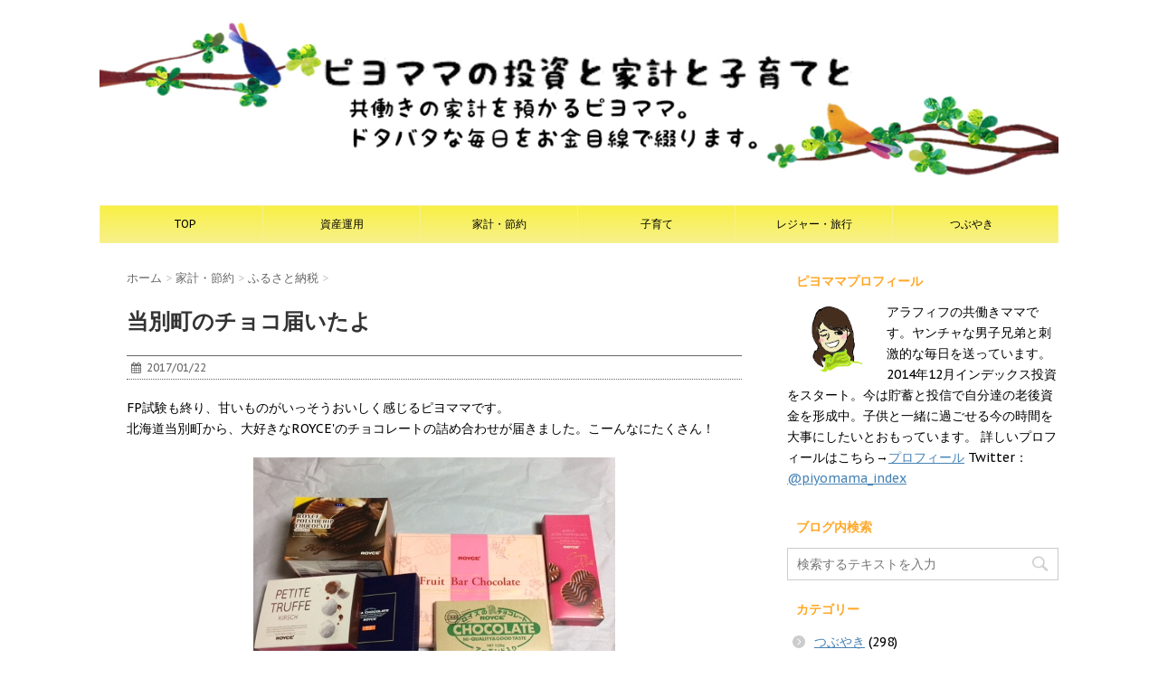

--- FILE ---
content_type: text/html; charset=UTF-8
request_url: https://piyo-mama.com/2017-furusato-royce/
body_size: 17085
content:
<!DOCTYPE html>
  <head prefix="og: http://ogp.me/ns# fb: http://ogp.me/ns/fb# article: http://ogp.me/ns/article#">
<!--[if lt IE 7]>
<html class="ie6" lang="ja"> <![endif]-->
<!--[if IE 7]>
<html class="i7" lang="ja"> <![endif]-->
<!--[if IE 8]>
<html class="ie" lang="ja"> <![endif]-->
<!--[if gt IE 8]><!-->
<html lang="ja">
	<!--<![endif]-->
	<head>
		<meta charset="UTF-8" >
		<meta name="viewport" content="width=device-width,initial-scale=1.0,user-scalable=no">
		<meta name="format-detection" content="telephone=no" >
		
		
		<link rel="alternate" type="application/rss+xml" title="ピヨママの投資と家計と子育てと RSS Feed" href="https://piyo-mama.com/feed/" />
		<link rel="pingback" href="https://piyo-mama.com/xmlrpc.php" >
		<link href='https://fonts.googleapis.com/css?family=Montserrat:400' rel='stylesheet' type='text/css'>
		<link href='https://fonts.googleapis.com/css?family=PT+Sans+Caption' rel='stylesheet' type='text/css'>		<!--[if lt IE 9]>
		<script src="http://css3-mediaqueries-js.googlecode.com/svn/trunk/css3-mediaqueries.js"></script>
		<script src="https://piyo-mama.com/wp-content/themes/stinger7/js/html5shiv.js"></script>
		<![endif]-->
				<meta name='robots' content='max-image-preview:large' />
<title>当別町のチョコ届いたよ - ピヨママの投資と家計と子育てと</title>
<link rel='dns-prefetch' href='//ajax.googleapis.com' />
<link rel='dns-prefetch' href='//stats.wp.com' />
<link rel="alternate" title="oEmbed (JSON)" type="application/json+oembed" href="https://piyo-mama.com/wp-json/oembed/1.0/embed?url=https%3A%2F%2Fpiyo-mama.com%2F2017-furusato-royce%2F" />
<link rel="alternate" title="oEmbed (XML)" type="text/xml+oembed" href="https://piyo-mama.com/wp-json/oembed/1.0/embed?url=https%3A%2F%2Fpiyo-mama.com%2F2017-furusato-royce%2F&#038;format=xml" />
<style id='wp-img-auto-sizes-contain-inline-css' type='text/css'>
img:is([sizes=auto i],[sizes^="auto," i]){contain-intrinsic-size:3000px 1500px}
/*# sourceURL=wp-img-auto-sizes-contain-inline-css */
</style>
<style id='wp-emoji-styles-inline-css' type='text/css'>

	img.wp-smiley, img.emoji {
		display: inline !important;
		border: none !important;
		box-shadow: none !important;
		height: 1em !important;
		width: 1em !important;
		margin: 0 0.07em !important;
		vertical-align: -0.1em !important;
		background: none !important;
		padding: 0 !important;
	}
/*# sourceURL=wp-emoji-styles-inline-css */
</style>
<style id='wp-block-library-inline-css' type='text/css'>
:root{--wp-block-synced-color:#7a00df;--wp-block-synced-color--rgb:122,0,223;--wp-bound-block-color:var(--wp-block-synced-color);--wp-editor-canvas-background:#ddd;--wp-admin-theme-color:#007cba;--wp-admin-theme-color--rgb:0,124,186;--wp-admin-theme-color-darker-10:#006ba1;--wp-admin-theme-color-darker-10--rgb:0,107,160.5;--wp-admin-theme-color-darker-20:#005a87;--wp-admin-theme-color-darker-20--rgb:0,90,135;--wp-admin-border-width-focus:2px}@media (min-resolution:192dpi){:root{--wp-admin-border-width-focus:1.5px}}.wp-element-button{cursor:pointer}:root .has-very-light-gray-background-color{background-color:#eee}:root .has-very-dark-gray-background-color{background-color:#313131}:root .has-very-light-gray-color{color:#eee}:root .has-very-dark-gray-color{color:#313131}:root .has-vivid-green-cyan-to-vivid-cyan-blue-gradient-background{background:linear-gradient(135deg,#00d084,#0693e3)}:root .has-purple-crush-gradient-background{background:linear-gradient(135deg,#34e2e4,#4721fb 50%,#ab1dfe)}:root .has-hazy-dawn-gradient-background{background:linear-gradient(135deg,#faaca8,#dad0ec)}:root .has-subdued-olive-gradient-background{background:linear-gradient(135deg,#fafae1,#67a671)}:root .has-atomic-cream-gradient-background{background:linear-gradient(135deg,#fdd79a,#004a59)}:root .has-nightshade-gradient-background{background:linear-gradient(135deg,#330968,#31cdcf)}:root .has-midnight-gradient-background{background:linear-gradient(135deg,#020381,#2874fc)}:root{--wp--preset--font-size--normal:16px;--wp--preset--font-size--huge:42px}.has-regular-font-size{font-size:1em}.has-larger-font-size{font-size:2.625em}.has-normal-font-size{font-size:var(--wp--preset--font-size--normal)}.has-huge-font-size{font-size:var(--wp--preset--font-size--huge)}.has-text-align-center{text-align:center}.has-text-align-left{text-align:left}.has-text-align-right{text-align:right}.has-fit-text{white-space:nowrap!important}#end-resizable-editor-section{display:none}.aligncenter{clear:both}.items-justified-left{justify-content:flex-start}.items-justified-center{justify-content:center}.items-justified-right{justify-content:flex-end}.items-justified-space-between{justify-content:space-between}.screen-reader-text{border:0;clip-path:inset(50%);height:1px;margin:-1px;overflow:hidden;padding:0;position:absolute;width:1px;word-wrap:normal!important}.screen-reader-text:focus{background-color:#ddd;clip-path:none;color:#444;display:block;font-size:1em;height:auto;left:5px;line-height:normal;padding:15px 23px 14px;text-decoration:none;top:5px;width:auto;z-index:100000}html :where(.has-border-color){border-style:solid}html :where([style*=border-top-color]){border-top-style:solid}html :where([style*=border-right-color]){border-right-style:solid}html :where([style*=border-bottom-color]){border-bottom-style:solid}html :where([style*=border-left-color]){border-left-style:solid}html :where([style*=border-width]){border-style:solid}html :where([style*=border-top-width]){border-top-style:solid}html :where([style*=border-right-width]){border-right-style:solid}html :where([style*=border-bottom-width]){border-bottom-style:solid}html :where([style*=border-left-width]){border-left-style:solid}html :where(img[class*=wp-image-]){height:auto;max-width:100%}:where(figure){margin:0 0 1em}html :where(.is-position-sticky){--wp-admin--admin-bar--position-offset:var(--wp-admin--admin-bar--height,0px)}@media screen and (max-width:600px){html :where(.is-position-sticky){--wp-admin--admin-bar--position-offset:0px}}

/*# sourceURL=wp-block-library-inline-css */
</style><style id='global-styles-inline-css' type='text/css'>
:root{--wp--preset--aspect-ratio--square: 1;--wp--preset--aspect-ratio--4-3: 4/3;--wp--preset--aspect-ratio--3-4: 3/4;--wp--preset--aspect-ratio--3-2: 3/2;--wp--preset--aspect-ratio--2-3: 2/3;--wp--preset--aspect-ratio--16-9: 16/9;--wp--preset--aspect-ratio--9-16: 9/16;--wp--preset--color--black: #000000;--wp--preset--color--cyan-bluish-gray: #abb8c3;--wp--preset--color--white: #ffffff;--wp--preset--color--pale-pink: #f78da7;--wp--preset--color--vivid-red: #cf2e2e;--wp--preset--color--luminous-vivid-orange: #ff6900;--wp--preset--color--luminous-vivid-amber: #fcb900;--wp--preset--color--light-green-cyan: #7bdcb5;--wp--preset--color--vivid-green-cyan: #00d084;--wp--preset--color--pale-cyan-blue: #8ed1fc;--wp--preset--color--vivid-cyan-blue: #0693e3;--wp--preset--color--vivid-purple: #9b51e0;--wp--preset--gradient--vivid-cyan-blue-to-vivid-purple: linear-gradient(135deg,rgb(6,147,227) 0%,rgb(155,81,224) 100%);--wp--preset--gradient--light-green-cyan-to-vivid-green-cyan: linear-gradient(135deg,rgb(122,220,180) 0%,rgb(0,208,130) 100%);--wp--preset--gradient--luminous-vivid-amber-to-luminous-vivid-orange: linear-gradient(135deg,rgb(252,185,0) 0%,rgb(255,105,0) 100%);--wp--preset--gradient--luminous-vivid-orange-to-vivid-red: linear-gradient(135deg,rgb(255,105,0) 0%,rgb(207,46,46) 100%);--wp--preset--gradient--very-light-gray-to-cyan-bluish-gray: linear-gradient(135deg,rgb(238,238,238) 0%,rgb(169,184,195) 100%);--wp--preset--gradient--cool-to-warm-spectrum: linear-gradient(135deg,rgb(74,234,220) 0%,rgb(151,120,209) 20%,rgb(207,42,186) 40%,rgb(238,44,130) 60%,rgb(251,105,98) 80%,rgb(254,248,76) 100%);--wp--preset--gradient--blush-light-purple: linear-gradient(135deg,rgb(255,206,236) 0%,rgb(152,150,240) 100%);--wp--preset--gradient--blush-bordeaux: linear-gradient(135deg,rgb(254,205,165) 0%,rgb(254,45,45) 50%,rgb(107,0,62) 100%);--wp--preset--gradient--luminous-dusk: linear-gradient(135deg,rgb(255,203,112) 0%,rgb(199,81,192) 50%,rgb(65,88,208) 100%);--wp--preset--gradient--pale-ocean: linear-gradient(135deg,rgb(255,245,203) 0%,rgb(182,227,212) 50%,rgb(51,167,181) 100%);--wp--preset--gradient--electric-grass: linear-gradient(135deg,rgb(202,248,128) 0%,rgb(113,206,126) 100%);--wp--preset--gradient--midnight: linear-gradient(135deg,rgb(2,3,129) 0%,rgb(40,116,252) 100%);--wp--preset--font-size--small: 13px;--wp--preset--font-size--medium: 20px;--wp--preset--font-size--large: 36px;--wp--preset--font-size--x-large: 42px;--wp--preset--spacing--20: 0.44rem;--wp--preset--spacing--30: 0.67rem;--wp--preset--spacing--40: 1rem;--wp--preset--spacing--50: 1.5rem;--wp--preset--spacing--60: 2.25rem;--wp--preset--spacing--70: 3.38rem;--wp--preset--spacing--80: 5.06rem;--wp--preset--shadow--natural: 6px 6px 9px rgba(0, 0, 0, 0.2);--wp--preset--shadow--deep: 12px 12px 50px rgba(0, 0, 0, 0.4);--wp--preset--shadow--sharp: 6px 6px 0px rgba(0, 0, 0, 0.2);--wp--preset--shadow--outlined: 6px 6px 0px -3px rgb(255, 255, 255), 6px 6px rgb(0, 0, 0);--wp--preset--shadow--crisp: 6px 6px 0px rgb(0, 0, 0);}:where(.is-layout-flex){gap: 0.5em;}:where(.is-layout-grid){gap: 0.5em;}body .is-layout-flex{display: flex;}.is-layout-flex{flex-wrap: wrap;align-items: center;}.is-layout-flex > :is(*, div){margin: 0;}body .is-layout-grid{display: grid;}.is-layout-grid > :is(*, div){margin: 0;}:where(.wp-block-columns.is-layout-flex){gap: 2em;}:where(.wp-block-columns.is-layout-grid){gap: 2em;}:where(.wp-block-post-template.is-layout-flex){gap: 1.25em;}:where(.wp-block-post-template.is-layout-grid){gap: 1.25em;}.has-black-color{color: var(--wp--preset--color--black) !important;}.has-cyan-bluish-gray-color{color: var(--wp--preset--color--cyan-bluish-gray) !important;}.has-white-color{color: var(--wp--preset--color--white) !important;}.has-pale-pink-color{color: var(--wp--preset--color--pale-pink) !important;}.has-vivid-red-color{color: var(--wp--preset--color--vivid-red) !important;}.has-luminous-vivid-orange-color{color: var(--wp--preset--color--luminous-vivid-orange) !important;}.has-luminous-vivid-amber-color{color: var(--wp--preset--color--luminous-vivid-amber) !important;}.has-light-green-cyan-color{color: var(--wp--preset--color--light-green-cyan) !important;}.has-vivid-green-cyan-color{color: var(--wp--preset--color--vivid-green-cyan) !important;}.has-pale-cyan-blue-color{color: var(--wp--preset--color--pale-cyan-blue) !important;}.has-vivid-cyan-blue-color{color: var(--wp--preset--color--vivid-cyan-blue) !important;}.has-vivid-purple-color{color: var(--wp--preset--color--vivid-purple) !important;}.has-black-background-color{background-color: var(--wp--preset--color--black) !important;}.has-cyan-bluish-gray-background-color{background-color: var(--wp--preset--color--cyan-bluish-gray) !important;}.has-white-background-color{background-color: var(--wp--preset--color--white) !important;}.has-pale-pink-background-color{background-color: var(--wp--preset--color--pale-pink) !important;}.has-vivid-red-background-color{background-color: var(--wp--preset--color--vivid-red) !important;}.has-luminous-vivid-orange-background-color{background-color: var(--wp--preset--color--luminous-vivid-orange) !important;}.has-luminous-vivid-amber-background-color{background-color: var(--wp--preset--color--luminous-vivid-amber) !important;}.has-light-green-cyan-background-color{background-color: var(--wp--preset--color--light-green-cyan) !important;}.has-vivid-green-cyan-background-color{background-color: var(--wp--preset--color--vivid-green-cyan) !important;}.has-pale-cyan-blue-background-color{background-color: var(--wp--preset--color--pale-cyan-blue) !important;}.has-vivid-cyan-blue-background-color{background-color: var(--wp--preset--color--vivid-cyan-blue) !important;}.has-vivid-purple-background-color{background-color: var(--wp--preset--color--vivid-purple) !important;}.has-black-border-color{border-color: var(--wp--preset--color--black) !important;}.has-cyan-bluish-gray-border-color{border-color: var(--wp--preset--color--cyan-bluish-gray) !important;}.has-white-border-color{border-color: var(--wp--preset--color--white) !important;}.has-pale-pink-border-color{border-color: var(--wp--preset--color--pale-pink) !important;}.has-vivid-red-border-color{border-color: var(--wp--preset--color--vivid-red) !important;}.has-luminous-vivid-orange-border-color{border-color: var(--wp--preset--color--luminous-vivid-orange) !important;}.has-luminous-vivid-amber-border-color{border-color: var(--wp--preset--color--luminous-vivid-amber) !important;}.has-light-green-cyan-border-color{border-color: var(--wp--preset--color--light-green-cyan) !important;}.has-vivid-green-cyan-border-color{border-color: var(--wp--preset--color--vivid-green-cyan) !important;}.has-pale-cyan-blue-border-color{border-color: var(--wp--preset--color--pale-cyan-blue) !important;}.has-vivid-cyan-blue-border-color{border-color: var(--wp--preset--color--vivid-cyan-blue) !important;}.has-vivid-purple-border-color{border-color: var(--wp--preset--color--vivid-purple) !important;}.has-vivid-cyan-blue-to-vivid-purple-gradient-background{background: var(--wp--preset--gradient--vivid-cyan-blue-to-vivid-purple) !important;}.has-light-green-cyan-to-vivid-green-cyan-gradient-background{background: var(--wp--preset--gradient--light-green-cyan-to-vivid-green-cyan) !important;}.has-luminous-vivid-amber-to-luminous-vivid-orange-gradient-background{background: var(--wp--preset--gradient--luminous-vivid-amber-to-luminous-vivid-orange) !important;}.has-luminous-vivid-orange-to-vivid-red-gradient-background{background: var(--wp--preset--gradient--luminous-vivid-orange-to-vivid-red) !important;}.has-very-light-gray-to-cyan-bluish-gray-gradient-background{background: var(--wp--preset--gradient--very-light-gray-to-cyan-bluish-gray) !important;}.has-cool-to-warm-spectrum-gradient-background{background: var(--wp--preset--gradient--cool-to-warm-spectrum) !important;}.has-blush-light-purple-gradient-background{background: var(--wp--preset--gradient--blush-light-purple) !important;}.has-blush-bordeaux-gradient-background{background: var(--wp--preset--gradient--blush-bordeaux) !important;}.has-luminous-dusk-gradient-background{background: var(--wp--preset--gradient--luminous-dusk) !important;}.has-pale-ocean-gradient-background{background: var(--wp--preset--gradient--pale-ocean) !important;}.has-electric-grass-gradient-background{background: var(--wp--preset--gradient--electric-grass) !important;}.has-midnight-gradient-background{background: var(--wp--preset--gradient--midnight) !important;}.has-small-font-size{font-size: var(--wp--preset--font-size--small) !important;}.has-medium-font-size{font-size: var(--wp--preset--font-size--medium) !important;}.has-large-font-size{font-size: var(--wp--preset--font-size--large) !important;}.has-x-large-font-size{font-size: var(--wp--preset--font-size--x-large) !important;}
/*# sourceURL=global-styles-inline-css */
</style>

<style id='classic-theme-styles-inline-css' type='text/css'>
/*! This file is auto-generated */
.wp-block-button__link{color:#fff;background-color:#32373c;border-radius:9999px;box-shadow:none;text-decoration:none;padding:calc(.667em + 2px) calc(1.333em + 2px);font-size:1.125em}.wp-block-file__button{background:#32373c;color:#fff;text-decoration:none}
/*# sourceURL=/wp-includes/css/classic-themes.min.css */
</style>
<link rel='stylesheet' id='normalize-css' href='https://piyo-mama.com/wp-content/themes/stinger7/css/normalize.css?ver=1.5.9' type='text/css' media='all' />
<link rel='stylesheet' id='font-awesome-css' href='//maxcdn.bootstrapcdn.com/font-awesome/4.5.0/css/font-awesome.min.css?ver=4.5.0' type='text/css' media='all' />
<link rel='stylesheet' id='style-css' href='https://piyo-mama.com/wp-content/themes/stinger7child/style.css?ver=6.9' type='text/css' media='all' />
<script type="text/javascript" src="//ajax.googleapis.com/ajax/libs/jquery/1.11.3/jquery.min.js?ver=1.11.3" id="jquery-js"></script>
<link rel="https://api.w.org/" href="https://piyo-mama.com/wp-json/" /><link rel="alternate" title="JSON" type="application/json" href="https://piyo-mama.com/wp-json/wp/v2/posts/2657" /><link rel="canonical" href="https://piyo-mama.com/2017-furusato-royce/" />
<link rel='shortlink' href='https://piyo-mama.com/?p=2657' />
	<style>img#wpstats{display:none}</style>
		<meta name="robots" content="index, follow" />
<meta name="keywords" content="ロイズ,Royce&#039;,チョコレート,詰め合わせ,当別町,ふるさと納税,何が入ってる">

		<style type="text/css">
			/*グループ1
			------------------------------------------------------------*/
			/*ブログタイトル*/

			header .sitename a {
				color: #000000;
			}

			/* メニュー */
			nav li a {
				color: #000000;
			}

			/*ヘッダーリンク*/	
			#header-r .footermenust li {
				border-right-color:#000000;

			}

			#header-r .footermenust a {
				color: #000000;
			}

			/*ページトップ*/
			#page-top a {
				background: #000;
			}

			/*キャプション */

			header h1 {
				color: #000000;
			}

			header .descr {
				color: #000000;
			}

			/* アコーディオン */
			#s-navi dt.trigger .op {
				color: #000;
			}

			.acordion_tree li a {
				color: #000000;
			}

			/* サイド見出し */
			aside h4 {
				color: #000000;
			}

			/* フッター文字 */
			#footer, #footer .copy, #footer .rcopy, #footer .copy a, #footer .rcopy a {
				color: #000000;
			}

			/* スマホメニュー文字 */
			.acordion_tree ul.menu li a, .acordion_tree ul.menu li {
				color: #000;
			}

			.acordion_tree ul.menu li {
				border-bottom:dotted 1px #000;
}


			/*グループ2
			------------------------------------------------------------*/
			/* 中見出し */
			h2 {
				background: #ccff99;
				color: #000000;
			}

			h2:after {
				border-top: 10px solid #ccff99;
			}

			h2:before {
				border-top: 10px solid #ccff99;
			}

			/*小見出し*/
			.post h3 {

				color: #000				border-bottom: 1px #000 dotted;
				background-color: #ffffff;
			}

			.post h4 {
				background-color: #f7f18a;
			}


			/* サイド見出し */
			aside h4 {
				color: #ffa726;
			}


			/*グループ4
			------------------------------------------------------------*/
			/* RSSボタン */
			.rssbox a {
				background-color: #87BF31;
			}

			/*お知らせ
			------------------------------------------------------------*/
			/*お知らせバーの背景色*/
			.rss-bar {
				border-color: #fff;

				color: #000;

				/*Other Browser*/
				background: #fff;
				/*For Old WebKit*/
				background: -webkit-linear-gradient(
				#fff 0%,
				#fff 100%
				);
				/*For Modern Browser*/
				background: linear-gradient(
				#fff 0%,
				#fff 100%
				);

			
			}

			/*固定ページサイドメニュー
			------------------------------------------------------------*/
			/*背景色*/

			#sidebg {
				background:#f3f3f3;
			}

			#side aside .st-pagelists ul li ul li {
				border-color: #caff8e;
			}

			#side aside .st-pagelists ul li a {
				color: #000;

				/*Other Browser*/
				background: #f7f18a;
				/*For Old WebKit*/
				background: -webkit-linear-gradient(
				#f9f045 0%,
				#f7f18a 100%
				);
				/*For Modern Browser*/
				background: linear-gradient(
				#f9f045 0%,
				#f7f18a 100%
				);
			}

			#side aside .st-pagelists .children a {
				border-bottom-color: #000;

				color: #000;
			}

			#side aside .st-pagelists .children li .children a,
			#side aside .st-pagelists .children li .children .children li a {
			color: #000;
			}


			/*追加カラー
			------------------------------------------------------------*/
			/*フッター*/
			footer,footer p,footer a{
				color:#000!important;
			}

			footer .footermenust li {
				border-right-color: #000!important;
			}

			/*任意の人気記事
			------------------------------------------------------------*/

			.post h4.p-entry {
				background:#ffa726;
				color:#000000;
			}

			.poprank-no2{
				background:#ffa726;
				color:#ffffff!important;
			}
			.poprank-no{
				background:#ffa726;
				color:#ffffff;
			}


			/*media Queries タブレットサイズ
			----------------------------------------------------*/
			@media only screen and (min-width: 414px) {

				/*追加カラー
				------------------------------------------------------------*/
				/*フッター*/
				footer{
					margin:0 -20px;
				}
			}

			/*media Queries PCサイズ
			----------------------------------------------------*/
			@media only screen and (min-width: 781px) {
				nav.smanone {
					border-color: #f7f18a;

					/*Other Browser*/
					background: #f7f18a;
					/*For Old WebKit*/
					background: -webkit-linear-gradient(
					#f9f045 0%,
					#f7f18a 100%
					);
					/*For Modern Browser*/
					background: linear-gradient(
					#f9f045 0%,
					#f7f18a 100%
					);
				
				}

				header ul.menu li {
					border-right-color: #f7f18a;
				}

				header ul.menu li a {
					color: #000;

				}

				header ul.menu li li a{
					background: #f3f3f3;
					border-top-color: #f7f18a;

				}

				header .textwidget{
					background:#ffa726;
				}


			}
		</style>

		<link rel="shortcut icon" href="https://piyo-mama.com/wp-content/uploads/2016/03/favicon.ico" >
<meta name="google-site-verification" content="&lt;script&gt;   (function(i,s,o,g,r,a,m){i[\&#039;GoogleAnalyticsObject\&#039;]=r;i[r]=i[r]||function(){   (i[r].q=i[r].q||[]).push(arguments)},i[r].l=1*new Date();a=s.createElement(o),   m=s.getElementsByTagName(o)[0];a.async=1;a.src=g;m.parentNode.insertBefore(a,m)   })(window,document,\&#039;script\&#039;,\&#039;//www.google-analytics.com/analytics.js\&#039;,\&#039;ga\&#039;);    ga(\&#039;create\&#039;, \&#039;UA-73151893-1\&#039;, \&#039;auto\&#039;);   ga(\&#039;send\&#039;, \&#039;pageview\&#039;);  &lt;/script&gt;"/>
<style type="text/css">.recentcomments a{display:inline !important;padding:0 !important;margin:0 !important;}</style><style type="text/css" id="custom-background-css">
body.custom-background { background-color: #ffffff; }
</style>
			<style type="text/css" id="wp-custom-css">
			.video {
  position: relative;
  height: 0;
  padding: 30px 0 56.25%;
  overflow: hidden;
}
.video iframe {
  position: absolute;
  top: 0;
  left: 0;
  width: 100%;
  height: 100%;
}
			/* 楽天アフィ枠線消し */
.post table {border: none;}
table tbody tr td{border: none; padding:0;}
		</style>
					<script>
		(function (i, s, o, g, r, a, m) {
			i['GoogleAnalyticsObject'] = r;
			i[r] = i[r] || function () {
					(i[r].q = i[r].q || []).push(arguments)
				}, i[r].l = 1 * new Date();
			a = s.createElement(o),
				m = s.getElementsByTagName(o)[0];
			a.async = 1;
			a.src = g;
			m.parentNode.insertBefore(a, m)
		})(window, document, 'script', '//www.google-analytics.com/analytics.js', 'ga');

		ga('create', 'UA-73151893-1 ', 'auto');
		ga('send', 'pageview');

	</script>
	<meta property='og:locale' content='ja_JP'>
<meta property='fb:app_id' content='1688843088023519'>
<meta property='og:site_name' content='ピヨママの投資と家計と子育てと'>
<meta property="og:title" content="当別町のチョコ届いたよ">
<meta property="og:description" content="北海道当別町から届いたチョコレート詰め合わせです。たくさん届いて幸せだぁ～～（はあと）">
<meta property="og:url" content="https://piyo-mama.com/2017-furusato-royce/">
<meta property="og:type" content="article">
<meta property="og:image" content="https://piyo-mama.com/wp-content/uploads/2017/01/roych.jpg">
<meta name="twitter:card" content="summary_large_image">
<meta name="twitter:site" content="@piyomama_index">
	</head>
	<body class="wp-singular post-template-default single single-post postid-2657 single-format-standard custom-background wp-theme-stinger7 wp-child-theme-stinger7child" >
	
		<div id="wrapper" class="">
			<header>
			<div class="clearfix" id="headbox">
			<!-- アコーディオン -->
			<nav id="s-navi" class="pcnone">
				<dl class="acordion">
					<dt class="trigger">
					<p><span class="op"><i class="fa fa-bars"></i></span></p>
					</dt>
					<dd class="acordion_tree">
												<div class="menu-home-container"><ul id="menu-home" class="menu"><li id="menu-item-33" class="menu-item menu-item-type-custom menu-item-object-custom menu-item-home menu-item-33"><a href="https://piyo-mama.com">TOP</a></li>
<li id="menu-item-18" class="menu-item menu-item-type-taxonomy menu-item-object-category menu-item-has-children menu-item-18"><a href="https://piyo-mama.com/category/%e8%b3%87%e7%94%a3%e9%81%8b%e7%94%a8%e3%83%bb%e8%b2%af%e8%93%84/">資産運用</a>
<ul class="sub-menu">
	<li id="menu-item-119" class="menu-item menu-item-type-taxonomy menu-item-object-category menu-item-119"><a href="https://piyo-mama.com/category/%e8%b3%87%e7%94%a3%e9%81%8b%e7%94%a8%e3%83%bb%e8%b2%af%e8%93%84/%e6%8a%95%e8%b3%87%e4%bf%a1%e8%a8%97/">投資信託</a></li>
	<li id="menu-item-79" class="menu-item menu-item-type-taxonomy menu-item-object-category menu-item-79"><a href="https://piyo-mama.com/category/%e8%b3%87%e7%94%a3%e9%81%8b%e7%94%a8%e3%83%bb%e8%b2%af%e8%93%84/%e9%81%8b%e7%94%a8%e6%88%90%e7%b8%be/">運用成績</a></li>
	<li id="menu-item-118" class="menu-item menu-item-type-taxonomy menu-item-object-category menu-item-118"><a href="https://piyo-mama.com/category/%e8%b3%87%e7%94%a3%e9%81%8b%e7%94%a8%e3%83%bb%e8%b2%af%e8%93%84/%e5%80%8b%e5%88%a5%e6%a0%aa/">個別株</a></li>
	<li id="menu-item-609" class="menu-item menu-item-type-taxonomy menu-item-object-category menu-item-609"><a href="https://piyo-mama.com/category/%e8%b3%87%e7%94%a3%e9%81%8b%e7%94%a8%e3%83%bb%e8%b2%af%e8%93%84/%e3%82%aa%e3%83%95%e4%bc%9a/">オフ会</a></li>
	<li id="menu-item-81" class="menu-item menu-item-type-taxonomy menu-item-object-category menu-item-81"><a href="https://piyo-mama.com/category/%e8%b3%87%e7%94%a3%e9%81%8b%e7%94%a8%e3%83%bb%e8%b2%af%e8%93%84/%e5%8b%89%e5%bc%b7%e3%83%bb%e5%91%a8%e8%be%ba%e6%83%85%e5%a0%b1/">勉強・周辺情報</a></li>
</ul>
</li>
<li id="menu-item-16" class="menu-item menu-item-type-taxonomy menu-item-object-category current-post-ancestor menu-item-has-children menu-item-16"><a href="https://piyo-mama.com/category/%e5%ae%b6%e8%a8%88%e3%83%bb%e7%af%80%e7%b4%84/">家計・節約</a>
<ul class="sub-menu">
	<li id="menu-item-50" class="menu-item menu-item-type-taxonomy menu-item-object-category menu-item-has-children menu-item-50"><a href="https://piyo-mama.com/category/%e5%ae%b6%e8%a8%88%e3%83%bb%e7%af%80%e7%b4%84/%e7%a8%8e%e9%87%91/">税金/公的手続き</a>
	<ul class="sub-menu">
		<li id="menu-item-131" class="menu-item menu-item-type-taxonomy menu-item-object-category menu-item-131"><a href="https://piyo-mama.com/category/%e5%ae%b6%e8%a8%88%e3%83%bb%e7%af%80%e7%b4%84/%e7%a8%8e%e9%87%91/%e6%8a%b5%e5%bd%93%e6%a8%a9%e6%8a%b9%e6%b6%88/">抵当権抹消</a></li>
		<li id="menu-item-132" class="menu-item menu-item-type-taxonomy menu-item-object-category menu-item-132"><a href="https://piyo-mama.com/category/%e5%ae%b6%e8%a8%88%e3%83%bb%e7%af%80%e7%b4%84/%e7%a8%8e%e9%87%91/%e7%a2%ba%e5%ae%9a%e7%94%b3%e5%91%8a/">確定申告</a></li>
	</ul>
</li>
	<li id="menu-item-80" class="menu-item menu-item-type-taxonomy menu-item-object-category current-post-ancestor current-menu-parent current-post-parent menu-item-80"><a href="https://piyo-mama.com/category/%e5%ae%b6%e8%a8%88%e3%83%bb%e7%af%80%e7%b4%84/%e3%81%b5%e3%82%8b%e3%81%95%e3%81%a8%e7%b4%8d%e7%a8%8e/">ふるさと納税</a></li>
	<li id="menu-item-52" class="menu-item menu-item-type-taxonomy menu-item-object-category menu-item-has-children menu-item-52"><a href="https://piyo-mama.com/category/%e5%ae%b6%e8%a8%88%e3%83%bb%e7%af%80%e7%b4%84/%e5%ae%b6%e8%a8%88%e3%83%bb%e5%87%ba%e8%b2%bb/">家計一般</a>
	<ul class="sub-menu">
		<li id="menu-item-608" class="menu-item menu-item-type-taxonomy menu-item-object-category menu-item-608"><a href="https://piyo-mama.com/category/%e5%ae%b6%e8%a8%88%e3%83%bb%e7%af%80%e7%b4%84/%e5%ae%b6%e8%a8%88%e3%83%bb%e5%87%ba%e8%b2%bb/%e5%ae%b6%e8%a8%88%e7%ae%a1%e7%90%86%e3%82%b7%e3%82%b9%e3%83%86%e3%83%a0/">家計管理システム</a></li>
	</ul>
</li>
</ul>
</li>
<li id="menu-item-15" class="menu-item menu-item-type-taxonomy menu-item-object-category menu-item-15"><a href="https://piyo-mama.com/category/%e5%ad%90%e8%82%b2%e3%81%a6/">子育て</a></li>
<li id="menu-item-14" class="menu-item menu-item-type-taxonomy menu-item-object-category menu-item-14"><a href="https://piyo-mama.com/category/%e3%83%ac%e3%82%b8%e3%83%a3%e3%83%bc%e3%83%bb%e6%97%85%e8%a1%8c/">レジャー・旅行</a></li>
<li id="menu-item-74" class="menu-item menu-item-type-taxonomy menu-item-object-category menu-item-has-children menu-item-74"><a href="https://piyo-mama.com/category/%e3%81%a4%e3%81%b6%e3%82%84%e3%81%8d/">つぶやき</a>
<ul class="sub-menu">
	<li id="menu-item-1041" class="menu-item menu-item-type-taxonomy menu-item-object-category menu-item-1041"><a href="https://piyo-mama.com/category/%e3%81%a4%e3%81%b6%e3%82%84%e3%81%8d/%e6%97%a5%e3%80%85%e3%81%ae%e3%81%a4%e3%81%b6%e3%82%84%e3%81%8d/">日々のつぶやき</a></li>
	<li id="menu-item-128" class="menu-item menu-item-type-taxonomy menu-item-object-category menu-item-128"><a href="https://piyo-mama.com/category/%e3%81%a4%e3%81%b6%e3%82%84%e3%81%8d/%e3%83%8f%e3%83%b3%e3%83%89%e3%83%a1%e3%82%a4%e3%83%89/">ハンドメイド</a></li>
	<li id="menu-item-129" class="menu-item menu-item-type-taxonomy menu-item-object-category menu-item-129"><a href="https://piyo-mama.com/category/%e3%81%a4%e3%81%b6%e3%82%84%e3%81%8d/%e3%83%94%e3%83%a8%e3%83%9e%e3%83%9e%e3%83%ac%e3%82%b7%e3%83%94/">ピヨママレシピ</a></li>
	<li id="menu-item-130" class="menu-item menu-item-type-taxonomy menu-item-object-category menu-item-130"><a href="https://piyo-mama.com/category/%e3%81%a4%e3%81%b6%e3%82%84%e3%81%8d/%e3%83%96%e3%83%ad%e3%82%b0%e7%ae%a1%e7%90%86/">ブログ管理</a></li>
</ul>
</li>
</ul></div>						<div class="clear"></div>
					</dd>
				</dl>
			</nav>
			<!-- /アコーディオン -->
			<div id="header-l">
				<!-- ロゴ又はブログ名 -->
				<p class="sitename"><a href="https://piyo-mama.com/">
													<img alt="ピヨママの投資と家計と子育てと" src="https://piyo-mama.com/wp-content/uploads/2016/02/gazo.jpg" >
											</a></p>
				<!-- キャプション -->
									<p class="descr">
											</p>
				
			</div><!-- /#header-l -->
			<div id="header-r" class="smanone">
								
			</div><!-- /#header-r -->
			</div><!-- /#clearfix -->

				
<div id="gazou-wide">
				<nav class="smanone clearfix"><ul id="menu-home-1" class="menu"><li class="menu-item menu-item-type-custom menu-item-object-custom menu-item-home menu-item-33"><a href="https://piyo-mama.com">TOP</a></li>
<li class="menu-item menu-item-type-taxonomy menu-item-object-category menu-item-has-children menu-item-18"><a href="https://piyo-mama.com/category/%e8%b3%87%e7%94%a3%e9%81%8b%e7%94%a8%e3%83%bb%e8%b2%af%e8%93%84/">資産運用</a>
<ul class="sub-menu">
	<li class="menu-item menu-item-type-taxonomy menu-item-object-category menu-item-119"><a href="https://piyo-mama.com/category/%e8%b3%87%e7%94%a3%e9%81%8b%e7%94%a8%e3%83%bb%e8%b2%af%e8%93%84/%e6%8a%95%e8%b3%87%e4%bf%a1%e8%a8%97/">投資信託</a></li>
	<li class="menu-item menu-item-type-taxonomy menu-item-object-category menu-item-79"><a href="https://piyo-mama.com/category/%e8%b3%87%e7%94%a3%e9%81%8b%e7%94%a8%e3%83%bb%e8%b2%af%e8%93%84/%e9%81%8b%e7%94%a8%e6%88%90%e7%b8%be/">運用成績</a></li>
	<li class="menu-item menu-item-type-taxonomy menu-item-object-category menu-item-118"><a href="https://piyo-mama.com/category/%e8%b3%87%e7%94%a3%e9%81%8b%e7%94%a8%e3%83%bb%e8%b2%af%e8%93%84/%e5%80%8b%e5%88%a5%e6%a0%aa/">個別株</a></li>
	<li class="menu-item menu-item-type-taxonomy menu-item-object-category menu-item-609"><a href="https://piyo-mama.com/category/%e8%b3%87%e7%94%a3%e9%81%8b%e7%94%a8%e3%83%bb%e8%b2%af%e8%93%84/%e3%82%aa%e3%83%95%e4%bc%9a/">オフ会</a></li>
	<li class="menu-item menu-item-type-taxonomy menu-item-object-category menu-item-81"><a href="https://piyo-mama.com/category/%e8%b3%87%e7%94%a3%e9%81%8b%e7%94%a8%e3%83%bb%e8%b2%af%e8%93%84/%e5%8b%89%e5%bc%b7%e3%83%bb%e5%91%a8%e8%be%ba%e6%83%85%e5%a0%b1/">勉強・周辺情報</a></li>
</ul>
</li>
<li class="menu-item menu-item-type-taxonomy menu-item-object-category current-post-ancestor menu-item-has-children menu-item-16"><a href="https://piyo-mama.com/category/%e5%ae%b6%e8%a8%88%e3%83%bb%e7%af%80%e7%b4%84/">家計・節約</a>
<ul class="sub-menu">
	<li class="menu-item menu-item-type-taxonomy menu-item-object-category menu-item-has-children menu-item-50"><a href="https://piyo-mama.com/category/%e5%ae%b6%e8%a8%88%e3%83%bb%e7%af%80%e7%b4%84/%e7%a8%8e%e9%87%91/">税金/公的手続き</a>
	<ul class="sub-menu">
		<li class="menu-item menu-item-type-taxonomy menu-item-object-category menu-item-131"><a href="https://piyo-mama.com/category/%e5%ae%b6%e8%a8%88%e3%83%bb%e7%af%80%e7%b4%84/%e7%a8%8e%e9%87%91/%e6%8a%b5%e5%bd%93%e6%a8%a9%e6%8a%b9%e6%b6%88/">抵当権抹消</a></li>
		<li class="menu-item menu-item-type-taxonomy menu-item-object-category menu-item-132"><a href="https://piyo-mama.com/category/%e5%ae%b6%e8%a8%88%e3%83%bb%e7%af%80%e7%b4%84/%e7%a8%8e%e9%87%91/%e7%a2%ba%e5%ae%9a%e7%94%b3%e5%91%8a/">確定申告</a></li>
	</ul>
</li>
	<li class="menu-item menu-item-type-taxonomy menu-item-object-category current-post-ancestor current-menu-parent current-post-parent menu-item-80"><a href="https://piyo-mama.com/category/%e5%ae%b6%e8%a8%88%e3%83%bb%e7%af%80%e7%b4%84/%e3%81%b5%e3%82%8b%e3%81%95%e3%81%a8%e7%b4%8d%e7%a8%8e/">ふるさと納税</a></li>
	<li class="menu-item menu-item-type-taxonomy menu-item-object-category menu-item-has-children menu-item-52"><a href="https://piyo-mama.com/category/%e5%ae%b6%e8%a8%88%e3%83%bb%e7%af%80%e7%b4%84/%e5%ae%b6%e8%a8%88%e3%83%bb%e5%87%ba%e8%b2%bb/">家計一般</a>
	<ul class="sub-menu">
		<li class="menu-item menu-item-type-taxonomy menu-item-object-category menu-item-608"><a href="https://piyo-mama.com/category/%e5%ae%b6%e8%a8%88%e3%83%bb%e7%af%80%e7%b4%84/%e5%ae%b6%e8%a8%88%e3%83%bb%e5%87%ba%e8%b2%bb/%e5%ae%b6%e8%a8%88%e7%ae%a1%e7%90%86%e3%82%b7%e3%82%b9%e3%83%86%e3%83%a0/">家計管理システム</a></li>
	</ul>
</li>
</ul>
</li>
<li class="menu-item menu-item-type-taxonomy menu-item-object-category menu-item-15"><a href="https://piyo-mama.com/category/%e5%ad%90%e8%82%b2%e3%81%a6/">子育て</a></li>
<li class="menu-item menu-item-type-taxonomy menu-item-object-category menu-item-14"><a href="https://piyo-mama.com/category/%e3%83%ac%e3%82%b8%e3%83%a3%e3%83%bc%e3%83%bb%e6%97%85%e8%a1%8c/">レジャー・旅行</a></li>
<li class="menu-item menu-item-type-taxonomy menu-item-object-category menu-item-has-children menu-item-74"><a href="https://piyo-mama.com/category/%e3%81%a4%e3%81%b6%e3%82%84%e3%81%8d/">つぶやき</a>
<ul class="sub-menu">
	<li class="menu-item menu-item-type-taxonomy menu-item-object-category menu-item-1041"><a href="https://piyo-mama.com/category/%e3%81%a4%e3%81%b6%e3%82%84%e3%81%8d/%e6%97%a5%e3%80%85%e3%81%ae%e3%81%a4%e3%81%b6%e3%82%84%e3%81%8d/">日々のつぶやき</a></li>
	<li class="menu-item menu-item-type-taxonomy menu-item-object-category menu-item-128"><a href="https://piyo-mama.com/category/%e3%81%a4%e3%81%b6%e3%82%84%e3%81%8d/%e3%83%8f%e3%83%b3%e3%83%89%e3%83%a1%e3%82%a4%e3%83%89/">ハンドメイド</a></li>
	<li class="menu-item menu-item-type-taxonomy menu-item-object-category menu-item-129"><a href="https://piyo-mama.com/category/%e3%81%a4%e3%81%b6%e3%82%84%e3%81%8d/%e3%83%94%e3%83%a8%e3%83%9e%e3%83%9e%e3%83%ac%e3%82%b7%e3%83%94/">ピヨママレシピ</a></li>
	<li class="menu-item menu-item-type-taxonomy menu-item-object-category menu-item-130"><a href="https://piyo-mama.com/category/%e3%81%a4%e3%81%b6%e3%82%84%e3%81%8d/%e3%83%96%e3%83%ad%e3%82%b0%e7%ae%a1%e7%90%86/">ブログ管理</a></li>
</ul>
</li>
</ul></nav>	</div>

			</header>

<div id="content" class="clearfix">
	<div id="contentInner">
		<main >
			<article>
				<div id="post-2657" class="post-2657 post type-post status-publish format-standard has-post-thumbnail hentry category-11">
					<!--ぱんくず -->
					<div id="breadcrumb">
						<div itemscope itemtype="http://data-vocabulary.org/Breadcrumb">
							<a href="https://piyo-mama.com" itemprop="url"> <span itemprop="title">ホーム</span>
							</a> &gt; </div>
																																					<div itemscope itemtype="http://data-vocabulary.org/Breadcrumb">
								<a href="https://piyo-mama.com/category/%e5%ae%b6%e8%a8%88%e3%83%bb%e7%af%80%e7%b4%84/" itemprop="url">
									<span itemprop="title">家計・節約</span> </a> &gt; </div>
													<div itemscope itemtype="http://data-vocabulary.org/Breadcrumb">
								<a href="https://piyo-mama.com/category/%e5%ae%b6%e8%a8%88%e3%83%bb%e7%af%80%e7%b4%84/%e3%81%b5%e3%82%8b%e3%81%95%e3%81%a8%e7%b4%8d%e7%a8%8e/" itemprop="url">
									<span itemprop="title">ふるさと納税</span> </a> &gt; </div>
											</div>
					<!--/ ぱんくず -->

					<!--ループ開始 -->
										<h1 class="entry-title">
						当別町のチョコ届いたよ					</h1>

					<div class="blogbox ">
						<p><span class="kdate"><i class="fa fa-calendar"></i>&nbsp;
                <time class="entry-date date updated" datetime="2017-01-22T22:13:34+09:00">
	                2017/01/22                </time>
                &nbsp;
<!--
								-->
                </span></p>
					</div>

					<p style="text-align: left;">FP試験も終り、甘いものがいっそうおいしく感じるピヨママです。<br />
北海道当別町から、大好きなROYCE'のチョコレートの詰め合わせが届きました。こーんなにたくさん！</p>
<p style="text-align: center;"><img fetchpriority="high" decoding="async" class="aligncenter size-full wp-image-2658" src="https://piyo-mama.com/wp-content/uploads/2017/01/roych.jpg" alt="roych" width="400" height="287" />手前中央から時計周りに<br />
板チョコレートアーモンド入り<br />
生チョコレート（オーレ）<br />
プチ・トリフ（キルシュ）<br />
ポテトチップチョコレート（オリジナル）<br />
フルーツバーチョコレート18本<br />
ピュアチョコレート（クリーミーミルク）</p>
<p>ロイズの本社は北海道札幌だけど、工場が当別町にあるみたいですね。<br />
フルーツバーチョコは私の大好物、ポテトチップチョコは子供たちの大好物、そしていずれもスタンダードな味なので子供と一緒にたのしめそう。私も長男も苦いチョコ（ダークチョコとか、カカオ配合多目のやつ）が苦手なんです。何が来るか分からない”スタッフが詰め合わせ”だったのですが、今回のセットは我が家にぴったりのアタリでした。ネットショップの価格によると、税込み価格5,023円相当。これがクール便でとどくんだから、還元率かなり高めでした。お得な上に幸せな気分になれるので、来年も冬までまってリピート予定です。</p>
<p>&nbsp;</p>
<p>&nbsp;</p>
<p>&nbsp;</p>
<div class="ad-box clearfix">
<div id="ad-left">
<script async src="//pagead2.googlesyndication.com/pagead/js/adsbygoogle.js"></script>
<!-- 336_ver2 -->
<ins class="adsbygoogle"
     style="display:inline-block;width:336px;height:280px"
     data-ad-client="ca-pub-6641803307762776"
     data-ad-slot="6544240442"></ins>
<script>
(adsbygoogle = window.adsbygoogle || []).push({});
</script>
</div> 
<div id="ad-right">
<script async src="//pagead2.googlesyndication.com/pagead/js/adsbygoogle.js"></script>
<!-- 336_ver2 -->
<ins class="adsbygoogle"
     style="display:inline-block;width:336px;height:280px"
     data-ad-client="ca-pub-6641803307762776"
     data-ad-slot="6544240442"></ins>
<script>
(adsbygoogle = window.adsbygoogle || []).push({});
</script>
 </div> </div> 
 <br> <br> <br> <br> 	
	<div class="sns">
	<ul class="clearfix">
		<!--ツイートボタン-->
		<li class="twitter"> 
		<a target="_blank" href="http://twitter.com/intent/tweet?url=https%3A%2F%2Fpiyo-mama.com%2F2017-furusato-royce%2F&text=%E5%BD%93%E5%88%A5%E7%94%BA%E3%81%AE%E3%83%81%E3%83%A7%E3%82%B3%E5%B1%8A%E3%81%84%E3%81%9F%E3%82%88&via=piyomama_index&tw_p=tweetbutton"><i class="fa fa-twitter"></i></a>
		</li>

		<!--Facebookボタン-->      
		<li class="facebook">
		<a href="http://www.facebook.com/sharer.php?src=bm&u=https%3A%2F%2Fpiyo-mama.com%2F2017-furusato-royce%2F&t=%E5%BD%93%E5%88%A5%E7%94%BA%E3%81%AE%E3%83%81%E3%83%A7%E3%82%B3%E5%B1%8A%E3%81%84%E3%81%9F%E3%82%88" target="_blank"><i class="fa fa-facebook"></i>
		</a>
		</li>

		<!--Google+1ボタン-->
		<li class="googleplus">
		<a href="https://plus.google.com/share?url=https%3A%2F%2Fpiyo-mama.com%2F2017-furusato-royce%2F" target="_blank"><i class="fa fa-google-plus"></i></a>
		</li>

		<!--ポケットボタン-->      
		<li class="pocket">
		<a href="http://getpocket.com/edit?url=https%3A%2F%2Fpiyo-mama.com%2F2017-furusato-royce%2F&title=%E5%BD%93%E5%88%A5%E7%94%BA%E3%81%AE%E3%83%81%E3%83%A7%E3%82%B3%E5%B1%8A%E3%81%84%E3%81%9F%E3%82%88" target="_blank"><i class="fa fa-get-pocket"></i></a></li>

		<!--はてブボタン-->  
		<li class="hatebu">       
			<a href="http://b.hatena.ne.jp/entry/https://piyo-mama.com/2017-furusato-royce/" class="hatena-bookmark-button" data-hatena-bookmark-layout="simple" title="当別町のチョコ届いたよ"><i class="fa fa-hatena"></i><span style="font-weight:bold">B!</span>
			</a><script type="text/javascript" src="//b.st-hatena.com/js/bookmark_button.js" charset="utf-8" async="async"></script>

		</li>

		<!--LINEボタン-->   
		<li class="line">
		<a href="http://line.me/R/msg/text/?%E5%BD%93%E5%88%A5%E7%94%BA%E3%81%AE%E3%83%81%E3%83%A7%E3%82%B3%E5%B1%8A%E3%81%84%E3%81%9F%E3%82%88%0Ahttps%3A%2F%2Fpiyo-mama.com%2F2017-furusato-royce%2F" target="_blank"><span class="snstext">LINEへ送る</span></a>
		</li>     
	</ul>

	</div> 

	<br> <br> <br><br> <br><br><br> <p class="tagst"><i class="fa fa-tags"></i>&nbsp;-<br> <a href="https://piyo-mama.com/category/%e5%ae%b6%e8%a8%88%e3%83%bb%e7%af%80%e7%b4%84/%e3%81%b5%e3%82%8b%e3%81%95%e3%81%a8%e7%b4%8d%e7%a8%8e/" rel="category tag">ふるさと納税</a><br> <br> </p><br> <aside>
						<div style="padding:20px 0px;">
																									<div class="smanone" style="padding-top:10px;">
																				</div>
													</div>

						<p class="author">
												</p>

												<!--ループ終了-->
													<hr class="hrcss" />
<div id="comments">
     	<div id="respond" class="comment-respond">
		<h3 id="reply-title" class="comment-reply-title">Message</h3><form action="https://piyo-mama.com/wp-comments-post.php" method="post" id="commentform" class="comment-form"><p class="comment-notes"><span id="email-notes">メールアドレスが公開されることはありません。</span> <span class="required-field-message"><span class="required">※</span> が付いている欄は必須項目です</span></p><p class="comment-form-comment"><label for="comment">コメント <span class="required">※</span></label> <textarea id="comment" name="comment" cols="45" rows="8" maxlength="65525" required="required"></textarea></p><p class="comment-form-author"><label for="author">名前 <span class="required">※</span></label> <input id="author" name="author" type="text" value="" size="30" maxlength="245" autocomplete="name" required="required" /></p>
<p class="comment-form-email"><label for="email">メール <span class="required">※</span></label> <input id="email" name="email" type="text" value="" size="30" maxlength="100" aria-describedby="email-notes" autocomplete="email" required="required" /></p>
<p class="comment-form-url"><label for="url">サイト</label> <input id="url" name="url" type="text" value="" size="30" maxlength="200" autocomplete="url" /></p>
<p class="form-submit"><input name="submit" type="submit" id="submit" class="submit" value="Submit Comment" /> <input type='hidden' name='comment_post_ID' value='2657' id='comment_post_ID' />
<input type='hidden' name='comment_parent' id='comment_parent' value='0' />
</p><p style="display: none;"><input type="hidden" id="akismet_comment_nonce" name="akismet_comment_nonce" value="5fed0c799b" /></p><p style="display: none !important;" class="akismet-fields-container" data-prefix="ak_"><label>&#916;<textarea name="ak_hp_textarea" cols="45" rows="8" maxlength="100"></textarea></label><input type="hidden" id="ak_js_1" name="ak_js" value="79"/><script>document.getElementById( "ak_js_1" ).setAttribute( "value", ( new Date() ).getTime() );</script></p></form>	</div><!-- #respond -->
	</div>

<!-- END singer -->
												<!--関連記事-->
						
						<!--ページナビ-->
						<div class="p-navi clearfix">
							<dl>
																	<dt>PREV</dt>
									<dd>
										<a href="https://piyo-mama.com/tokyotour3-freetime/">ピヨママ、東京に行く（３）～自分の時間～</a>
									</dd>
																									<dt>NEXT</dt>
									<dd>
										<a href="https://piyo-mama.com/birthday_present_ani2016/">戦国・ザ・リアル　～誕生日にはモノより経験～</a>
									</dd>
															</dl>
						</div>
					</aside>
				</div>
				<!--/post-->
			</article>
		</main>
	</div>
	<!-- /#contentInner -->
	<div id="side">
	<aside>
					<div class="ad">
											</div>
		
<h4 class="menu_underh2"> ピヨママプロフィール</h4>
	<div class="textwidget">
		<span class="profile">
			<img src="//piyo-mama.com/wp-content/uploads/2016/02/me2.png">
		</span>
	<p>アラフィフの共働きママです。ヤンチャな男子兄弟と刺激的な毎日を送っています。2014年12月インデックス投資をスタート。今は貯蓄と投信で自分達の老後資金を形成中。子供と一緒に過ごせる今の時間を大事にしたいとおもっています。 詳しいプロフィールはこちら→<a href="http://piyo-mama.com/piyomama_introduction/">プロフィール</a>  Twitter：<a href="https://twitter.com/piyomama_index">@piyomama_index</a></p>
	</div>		
		
		<div id="sidebg">
			            				</div>

							
		<div id="mybox">
			<ul><li><h4 class="menu_underh2">ブログ内検索</h4><div id="search">
	<form method="get" id="searchform" action="https://piyo-mama.com/">
		<label class="hidden" for="s">
					</label>
		<input type="text" placeholder="検索するテキストを入力" value="" name="s" id="s" />
		<input type="image" src="https://piyo-mama.com/wp-content/themes/stinger7/images/search.png" alt="検索" id="searchsubmit" />
	</form>
</div>
<!-- /stinger --> </li></ul><ul><li><h4 class="menu_underh2">カテゴリー</h4>
			<ul>
					<li class="cat-item cat-item-12"><a href="https://piyo-mama.com/category/%e3%81%a4%e3%81%b6%e3%82%84%e3%81%8d/">つぶやき</a> (298)
<ul class='children'>
	<li class="cat-item cat-item-19"><a href="https://piyo-mama.com/category/%e3%81%a4%e3%81%b6%e3%82%84%e3%81%8d/%e3%83%8f%e3%83%b3%e3%83%89%e3%83%a1%e3%82%a4%e3%83%89/">ハンドメイド</a> (11)
</li>
	<li class="cat-item cat-item-18"><a href="https://piyo-mama.com/category/%e3%81%a4%e3%81%b6%e3%82%84%e3%81%8d/%e3%83%94%e3%83%a8%e3%83%9e%e3%83%9e%e3%83%ac%e3%82%b7%e3%83%94/">ピヨママレシピ</a> (8)
</li>
	<li class="cat-item cat-item-17"><a href="https://piyo-mama.com/category/%e3%81%a4%e3%81%b6%e3%82%84%e3%81%8d/%e3%83%96%e3%83%ad%e3%82%b0%e7%ae%a1%e7%90%86/">ブログ管理</a> (82)
</li>
	<li class="cat-item cat-item-25"><a href="https://piyo-mama.com/category/%e3%81%a4%e3%81%b6%e3%82%84%e3%81%8d/%e6%97%a5%e3%80%85%e3%81%ae%e3%81%a4%e3%81%b6%e3%82%84%e3%81%8d/">日々のつぶやき</a> (206)
</li>
</ul>
</li>
	<li class="cat-item cat-item-7"><a href="https://piyo-mama.com/category/%e3%83%ac%e3%82%b8%e3%83%a3%e3%83%bc%e3%83%bb%e6%97%85%e8%a1%8c/">レジャー・旅行</a> (71)
</li>
	<li class="cat-item cat-item-6"><a href="https://piyo-mama.com/category/%e5%ad%90%e8%82%b2%e3%81%a6/">子育て</a> (141)
</li>
	<li class="cat-item cat-item-8"><a href="https://piyo-mama.com/category/%e5%ae%b6%e8%a8%88%e3%83%bb%e7%af%80%e7%b4%84/">家計・節約</a> (317)
<ul class='children'>
	<li class="cat-item cat-item-11"><a href="https://piyo-mama.com/category/%e5%ae%b6%e8%a8%88%e3%83%bb%e7%af%80%e7%b4%84/%e3%81%b5%e3%82%8b%e3%81%95%e3%81%a8%e7%b4%8d%e7%a8%8e/">ふるさと納税</a> (147)
</li>
	<li class="cat-item cat-item-10"><a href="https://piyo-mama.com/category/%e5%ae%b6%e8%a8%88%e3%83%bb%e7%af%80%e7%b4%84/%e5%ae%b6%e8%a8%88%e3%83%bb%e5%87%ba%e8%b2%bb/">家計一般</a> (140)
	<ul class='children'>
	<li class="cat-item cat-item-24"><a href="https://piyo-mama.com/category/%e5%ae%b6%e8%a8%88%e3%83%bb%e7%af%80%e7%b4%84/%e5%ae%b6%e8%a8%88%e3%83%bb%e5%87%ba%e8%b2%bb/%e5%ae%b6%e8%a8%88%e7%ae%a1%e7%90%86%e3%82%b7%e3%82%b9%e3%83%86%e3%83%a0/">家計管理システム</a> (17)
</li>
	</ul>
</li>
	<li class="cat-item cat-item-9"><a href="https://piyo-mama.com/category/%e5%ae%b6%e8%a8%88%e3%83%bb%e7%af%80%e7%b4%84/%e7%a8%8e%e9%87%91/">税金/公的手続き</a> (39)
	<ul class='children'>
	<li class="cat-item cat-item-21"><a href="https://piyo-mama.com/category/%e5%ae%b6%e8%a8%88%e3%83%bb%e7%af%80%e7%b4%84/%e7%a8%8e%e9%87%91/%e6%8a%b5%e5%bd%93%e6%a8%a9%e6%8a%b9%e6%b6%88/">抵当権抹消</a> (9)
</li>
	<li class="cat-item cat-item-20"><a href="https://piyo-mama.com/category/%e5%ae%b6%e8%a8%88%e3%83%bb%e7%af%80%e7%b4%84/%e7%a8%8e%e9%87%91/%e7%a2%ba%e5%ae%9a%e7%94%b3%e5%91%8a/">確定申告</a> (14)
</li>
	</ul>
</li>
</ul>
</li>
	<li class="cat-item cat-item-5"><a href="https://piyo-mama.com/category/%e8%b3%87%e7%94%a3%e9%81%8b%e7%94%a8%e3%83%bb%e8%b2%af%e8%93%84/">資産運用</a> (318)
<ul class='children'>
	<li class="cat-item cat-item-22"><a href="https://piyo-mama.com/category/%e8%b3%87%e7%94%a3%e9%81%8b%e7%94%a8%e3%83%bb%e8%b2%af%e8%93%84/%e3%82%aa%e3%83%95%e4%bc%9a/">オフ会</a> (26)
</li>
	<li class="cat-item cat-item-16"><a href="https://piyo-mama.com/category/%e8%b3%87%e7%94%a3%e9%81%8b%e7%94%a8%e3%83%bb%e8%b2%af%e8%93%84/%e5%80%8b%e5%88%a5%e6%a0%aa/">個別株</a> (57)
</li>
	<li class="cat-item cat-item-14"><a href="https://piyo-mama.com/category/%e8%b3%87%e7%94%a3%e9%81%8b%e7%94%a8%e3%83%bb%e8%b2%af%e8%93%84/%e5%8b%89%e5%bc%b7%e3%83%bb%e5%91%a8%e8%be%ba%e6%83%85%e5%a0%b1/">勉強・周辺情報</a> (116)
</li>
	<li class="cat-item cat-item-15"><a href="https://piyo-mama.com/category/%e8%b3%87%e7%94%a3%e9%81%8b%e7%94%a8%e3%83%bb%e8%b2%af%e8%93%84/%e6%8a%95%e8%b3%87%e4%bf%a1%e8%a8%97/">投資信託</a> (65)
</li>
	<li class="cat-item cat-item-13"><a href="https://piyo-mama.com/category/%e8%b3%87%e7%94%a3%e9%81%8b%e7%94%a8%e3%83%bb%e8%b2%af%e8%93%84/%e9%81%8b%e7%94%a8%e6%88%90%e7%b8%be/">運用成績</a> (118)
</li>
</ul>
</li>
			</ul>

			</li></ul><ul><li><h4 class="menu_underh2">最近のコメント</h4><ul id="recentcomments"><li class="recentcomments"><a href="https://piyo-mama.com/nib-widthchange/#comment-7245">お気に入りの万年筆をカスタマイズ</a> に <span class="comment-author-link">ピヨママ</span> より</li><li class="recentcomments"><a href="https://piyo-mama.com/nib-widthchange/#comment-6990">お気に入りの万年筆をカスタマイズ</a> に <span class="comment-author-link">通りすがり</span> より</li><li class="recentcomments"><a href="https://piyo-mama.com/2024nisa-useup/#comment-6987">ピヨ家資産運用に関するニュース３つ</a> に <span class="comment-author-link">ピヨママ</span> より</li><li class="recentcomments"><a href="https://piyo-mama.com/2024nisa-useup/#comment-6930">ピヨ家資産運用に関するニュース３つ</a> に <span class="comment-author-link">まりも</span> より</li><li class="recentcomments"><a href="https://piyo-mama.com/2024nisa-useup/#comment-6899">ピヨ家資産運用に関するニュース３つ</a> に <span class="comment-author-link">ピヨママ</span> より</li></ul></li></ul><ul><li><h4 class="menu_underh2">リンクのページ</h4>
			<ul>
				<li class="page_item page-item-860"><a href="https://piyo-mama.com/link/">リンクのページ</a></li>
			</ul>

			</li></ul><ul><li><div class="textwidget custom-html-widget"></div></li></ul><ul><li><h4 class="menu_underh2">サイトポリシー</h4>
			<ul>
				<li class="page_item page-item-1126"><a href="https://piyo-mama.com/site_policy/">サイトポリシー</a></li>
			</ul>

			</li></ul><ul><li>			<div class="textwidget"></div>
		</li></ul>		</div>

		<div id="scrollad">
			<div class="kanren pop-box ">
<h4 class="p-entry">おすすめの記事</h4>
	
			<dl class="clearfix">
				<dt class="poprank"><a href="https://piyo-mama.com/glasses-mutualaid/">
													<img width="150" height="100" src="https://piyo-mama.com/wp-content/uploads/2016/07/182ab883aa01d5d9c97c148632ab9dfb-e1469595920618.jpg" class="attachment-thumbnail size-thumbnail wp-post-image" alt="" decoding="async" loading="lazy" />											</a><span class="poprank-no">1</span></dt>
				<dd>
					<h5><a href="https://piyo-mama.com/glasses-mutualaid/">
							メガネ代金がかえってきた！						</a></h5>

					<div class="smanone2">
						<p>長男、メガネ歴2年なんですが、それはそれはよく壊してくるんです。今のメガネは何代目？買い換えの出費もばかになりません。だけど、学校でこんな制度があったんです！！</p>
					</div>
				</dd>
			</dl>

	
			<dl class="clearfix">
				<dt class="poprank"><a href="https://piyo-mama.com/lego_school/">
													<img width="150" height="150" src="https://piyo-mama.com/wp-content/uploads/2016/02/P1000637-150x150.jpg" class="attachment-thumbnail size-thumbnail wp-post-image" alt="" decoding="async" loading="lazy" srcset="https://piyo-mama.com/wp-content/uploads/2016/02/P1000637-150x150.jpg 150w, https://piyo-mama.com/wp-content/uploads/2016/02/P1000637-100x100.jpg 100w" sizes="auto, (max-width: 150px) 100vw, 150px" />											</a><span class="poprank-no">2</span></dt>
				<dd>
					<h5><a href="https://piyo-mama.com/lego_school/">
							レゴ教室を卒業しました～費用や効果について～						</a></h5>

					<div class="smanone2">
						<p>レゴブロックを使った習い事です。たかがブロック、されどブロック。単純な形だけにそれでできる創造物は無限です。このレゴで学べることがこんなにあるなんて！！！　</p>
					</div>
				</dd>
			</dl>

	
			<dl class="clearfix">
				<dt class="poprank"><a href="https://piyo-mama.com/benchmark_include_exclude/">
													<img width="150" height="150" src="https://piyo-mama.com/wp-content/uploads/2016/02/ID-1009179-150x150.jpg" class="attachment-thumbnail size-thumbnail wp-post-image" alt="" decoding="async" loading="lazy" srcset="https://piyo-mama.com/wp-content/uploads/2016/02/ID-1009179-150x150.jpg 150w, https://piyo-mama.com/wp-content/uploads/2016/02/ID-1009179-100x100.jpg 100w" sizes="auto, (max-width: 150px) 100vw, 150px" />											</a><span class="poprank-no">3</span></dt>
				<dd>
					<h5><a href="https://piyo-mama.com/benchmark_include_exclude/">
							ベンチマークの「配当込み」「配当抜き」						</a></h5>

					<div class="smanone2">
						<p>最近、インデックス投信のベンチマークについて、｢配当込み」 か「 配当除く」 か ... </p>
					</div>
				</dd>
			</dl>

	
			<dl class="clearfix">
				<dt class="poprank"><a href="https://piyo-mama.com/survivors-pension/">
													<img width="150" height="150" src="https://piyo-mama.com/wp-content/uploads/2019/05/abbbe93c786fb988f5b8e93ff4c758ba_s-150x150.jpg" class="attachment-thumbnail size-thumbnail wp-post-image" alt="" decoding="async" loading="lazy" srcset="https://piyo-mama.com/wp-content/uploads/2019/05/abbbe93c786fb988f5b8e93ff4c758ba_s-150x150.jpg 150w, https://piyo-mama.com/wp-content/uploads/2019/05/abbbe93c786fb988f5b8e93ff4c758ba_s-100x100.jpg 100w" sizes="auto, (max-width: 150px) 100vw, 150px" />											</a><span class="poprank-no">4</span></dt>
				<dd>
					<h5><a href="https://piyo-mama.com/survivors-pension/">
							夫を亡くした専業主婦の年金～見えない不安を解消しよう～						</a></h5>

					<div class="smanone2">
						<p>母の老後の生活費に端を発した話ですが、この「見えないものへの不安」の解消方法はいつでもどこでも使いたいですね。</p>
					</div>
				</dd>
			</dl>

	
			<dl class="clearfix">
				<dt class="poprank"><a href="https://piyo-mama.com/money-lesson-2019jan/">
													<img width="150" height="150" src="https://piyo-mama.com/wp-content/uploads/2019/01/d28410d636ef2073813ee59cff2fd366_s-150x150.jpg" class="attachment-thumbnail size-thumbnail wp-post-image" alt="" decoding="async" loading="lazy" srcset="https://piyo-mama.com/wp-content/uploads/2019/01/d28410d636ef2073813ee59cff2fd366_s-150x150.jpg 150w, https://piyo-mama.com/wp-content/uploads/2019/01/d28410d636ef2073813ee59cff2fd366_s-100x100.jpg 100w" sizes="auto, (max-width: 150px) 100vw, 150px" />											</a><span class="poprank-no">5</span></dt>
				<dd>
					<h5><a href="https://piyo-mama.com/money-lesson-2019jan/">
							我が家の貯金箱～3分割法のために～						</a></h5>

					<div class="smanone2">
						<p>我が家の貯金箱についてご質問をいただきました。写真入りで解説します。</p>
					</div>
				</dd>
			</dl>

	</div>
			<!--ここにgoogleアドセンスコードを貼ると規約違反になるので注意して下さい-->
					</div>
	</aside>
</div>
<!-- /#side -->
</div>
<!--/#content -->
<footer id="footer">
<h3>
			<a href="https://piyo-mama.com/"><img alt="ピヨママの投資と家計と子育てと" src="https://piyo-mama.com/wp-content/uploads/2016/02/gazo.jpg" ></a>
	</h3>

	<p>
		<a href="https://piyo-mama.com/"></a>
	</p>
		
	<p class="copy">Copyright&copy;
		ピヨママの投資と家計と子育てと		,
		2026		All Rights Reserved.</p>
</footer>
</div>
<!-- /#wrapper -->
<!-- ページトップへ戻る -->
<div id="page-top"><a href="#wrapper" class="fa fa-angle-up"></a></div>
<!-- ページトップへ戻る　終わり -->

	
<script type="speculationrules">
{"prefetch":[{"source":"document","where":{"and":[{"href_matches":"/*"},{"not":{"href_matches":["/wp-*.php","/wp-admin/*","/wp-content/uploads/*","/wp-content/*","/wp-content/plugins/*","/wp-content/themes/stinger7child/*","/wp-content/themes/stinger7/*","/*\\?(.+)"]}},{"not":{"selector_matches":"a[rel~=\"nofollow\"]"}},{"not":{"selector_matches":".no-prefetch, .no-prefetch a"}}]},"eagerness":"conservative"}]}
</script>
<script type="text/javascript" src="https://piyo-mama.com/wp-includes/js/comment-reply.min.js?ver=6.9" id="comment-reply-js" async="async" data-wp-strategy="async" fetchpriority="low"></script>
<script type="text/javascript" id="jetpack-stats-js-before">
/* <![CDATA[ */
_stq = window._stq || [];
_stq.push([ "view", JSON.parse("{\"v\":\"ext\",\"blog\":\"219622520\",\"post\":\"2657\",\"tz\":\"9\",\"srv\":\"piyo-mama.com\",\"j\":\"1:15.1.1\"}") ]);
_stq.push([ "clickTrackerInit", "219622520", "2657" ]);
//# sourceURL=jetpack-stats-js-before
/* ]]> */
</script>
<script type="text/javascript" src="https://stats.wp.com/e-202605.js" id="jetpack-stats-js" defer="defer" data-wp-strategy="defer"></script>
<script defer type="text/javascript" src="https://piyo-mama.com/wp-content/plugins/akismet/_inc/akismet-frontend.js?ver=1762082968" id="akismet-frontend-js"></script>
<script type="text/javascript" src="https://piyo-mama.com/wp-content/themes/stinger7/js/base.js?ver=6.9" id="base-js"></script>
<script type="text/javascript" src="https://piyo-mama.com/wp-content/themes/stinger7/js/scroll.js?ver=6.9" id="scroll-js"></script>
<script id="wp-emoji-settings" type="application/json">
{"baseUrl":"https://s.w.org/images/core/emoji/17.0.2/72x72/","ext":".png","svgUrl":"https://s.w.org/images/core/emoji/17.0.2/svg/","svgExt":".svg","source":{"concatemoji":"https://piyo-mama.com/wp-includes/js/wp-emoji-release.min.js?ver=6.9"}}
</script>
<script type="module">
/* <![CDATA[ */
/*! This file is auto-generated */
const a=JSON.parse(document.getElementById("wp-emoji-settings").textContent),o=(window._wpemojiSettings=a,"wpEmojiSettingsSupports"),s=["flag","emoji"];function i(e){try{var t={supportTests:e,timestamp:(new Date).valueOf()};sessionStorage.setItem(o,JSON.stringify(t))}catch(e){}}function c(e,t,n){e.clearRect(0,0,e.canvas.width,e.canvas.height),e.fillText(t,0,0);t=new Uint32Array(e.getImageData(0,0,e.canvas.width,e.canvas.height).data);e.clearRect(0,0,e.canvas.width,e.canvas.height),e.fillText(n,0,0);const a=new Uint32Array(e.getImageData(0,0,e.canvas.width,e.canvas.height).data);return t.every((e,t)=>e===a[t])}function p(e,t){e.clearRect(0,0,e.canvas.width,e.canvas.height),e.fillText(t,0,0);var n=e.getImageData(16,16,1,1);for(let e=0;e<n.data.length;e++)if(0!==n.data[e])return!1;return!0}function u(e,t,n,a){switch(t){case"flag":return n(e,"\ud83c\udff3\ufe0f\u200d\u26a7\ufe0f","\ud83c\udff3\ufe0f\u200b\u26a7\ufe0f")?!1:!n(e,"\ud83c\udde8\ud83c\uddf6","\ud83c\udde8\u200b\ud83c\uddf6")&&!n(e,"\ud83c\udff4\udb40\udc67\udb40\udc62\udb40\udc65\udb40\udc6e\udb40\udc67\udb40\udc7f","\ud83c\udff4\u200b\udb40\udc67\u200b\udb40\udc62\u200b\udb40\udc65\u200b\udb40\udc6e\u200b\udb40\udc67\u200b\udb40\udc7f");case"emoji":return!a(e,"\ud83e\u1fac8")}return!1}function f(e,t,n,a){let r;const o=(r="undefined"!=typeof WorkerGlobalScope&&self instanceof WorkerGlobalScope?new OffscreenCanvas(300,150):document.createElement("canvas")).getContext("2d",{willReadFrequently:!0}),s=(o.textBaseline="top",o.font="600 32px Arial",{});return e.forEach(e=>{s[e]=t(o,e,n,a)}),s}function r(e){var t=document.createElement("script");t.src=e,t.defer=!0,document.head.appendChild(t)}a.supports={everything:!0,everythingExceptFlag:!0},new Promise(t=>{let n=function(){try{var e=JSON.parse(sessionStorage.getItem(o));if("object"==typeof e&&"number"==typeof e.timestamp&&(new Date).valueOf()<e.timestamp+604800&&"object"==typeof e.supportTests)return e.supportTests}catch(e){}return null}();if(!n){if("undefined"!=typeof Worker&&"undefined"!=typeof OffscreenCanvas&&"undefined"!=typeof URL&&URL.createObjectURL&&"undefined"!=typeof Blob)try{var e="postMessage("+f.toString()+"("+[JSON.stringify(s),u.toString(),c.toString(),p.toString()].join(",")+"));",a=new Blob([e],{type:"text/javascript"});const r=new Worker(URL.createObjectURL(a),{name:"wpTestEmojiSupports"});return void(r.onmessage=e=>{i(n=e.data),r.terminate(),t(n)})}catch(e){}i(n=f(s,u,c,p))}t(n)}).then(e=>{for(const n in e)a.supports[n]=e[n],a.supports.everything=a.supports.everything&&a.supports[n],"flag"!==n&&(a.supports.everythingExceptFlag=a.supports.everythingExceptFlag&&a.supports[n]);var t;a.supports.everythingExceptFlag=a.supports.everythingExceptFlag&&!a.supports.flag,a.supports.everything||((t=a.source||{}).concatemoji?r(t.concatemoji):t.wpemoji&&t.twemoji&&(r(t.twemoji),r(t.wpemoji)))});
//# sourceURL=https://piyo-mama.com/wp-includes/js/wp-emoji-loader.min.js
/* ]]> */
</script>
</body></html>

--- FILE ---
content_type: text/html; charset=utf-8
request_url: https://www.google.com/recaptcha/api2/aframe
body_size: 269
content:
<!DOCTYPE HTML><html><head><meta http-equiv="content-type" content="text/html; charset=UTF-8"></head><body><script nonce="H-EFuyfEQoQ9v6nLPfZRCQ">/** Anti-fraud and anti-abuse applications only. See google.com/recaptcha */ try{var clients={'sodar':'https://pagead2.googlesyndication.com/pagead/sodar?'};window.addEventListener("message",function(a){try{if(a.source===window.parent){var b=JSON.parse(a.data);var c=clients[b['id']];if(c){var d=document.createElement('img');d.src=c+b['params']+'&rc='+(localStorage.getItem("rc::a")?sessionStorage.getItem("rc::b"):"");window.document.body.appendChild(d);sessionStorage.setItem("rc::e",parseInt(sessionStorage.getItem("rc::e")||0)+1);localStorage.setItem("rc::h",'1769561447540');}}}catch(b){}});window.parent.postMessage("_grecaptcha_ready", "*");}catch(b){}</script></body></html>

--- FILE ---
content_type: text/css
request_url: https://piyo-mama.com/wp-content/themes/stinger7child/style.css?ver=6.9
body_size: 1747
content:
/*
Theme Name: stinger7child
Template: stinger7
*/
@import url('../stinger7/style.css');


/* ロゴ画像の最大サイズ */
.sitename img {
  max-width: 100%;
}

h2 {
margin: 20px -15px 20px -15px;
background-color: rgb(202, 255, 142);
padding: 5px 15px 5px 15px;
border-left: 0px solid rgb(26, 26, 26);
}
.post h3 {
padding: 1px 10px 4px 15px;
border-left: 15px double #99ff66;
}
span.profile img {
    margin: 0px 15px 10px 15px;
    width: 80px;
    height: 80px;
    border-radius: 50%;
    text-align: start;
    float: left;
}

/*--------------------------------
	ヘッダーコンテンツ
	---------------------------------*/
	#header-l {
		float:left;
		max-width:1060px;
	}

	#header-r {
		float:right;
		padding-bottom:10px;
		max-width:0px;
	}

	#header-r p {
		margin:0px;
	}

/*media Queries PCサイズ
----------------------------------------------------*/
@media only screen and (min-width: 781px) {
	/*ナビゲーション関連
	-------------------------------*/
	header ul.menu li{
		width:173px;
	}
}

			/*グループ1
			------------------------------------------------------------*/
			/*ブログタイトル*/

			header .sitename a {
				color: #000000;
			}

			/* メニュー */
			nav li a {
				color: #000000;
			}

			/*ヘッダーリンク*/	
			#header-r .footermenust li {
				border-right-color:#000000;

			}

			#header-r .footermenust a {
				color: #000000;
			}

			/*ページトップ*/
			#page-top a {
				background: #000;
			}

			/*キャプション */

			header h1 {
				color: #000000;
			}

			header .descr {
				color: #000000;
			}

			/* アコーディオン */
			#s-navi dt.trigger .op {
				color: #000;
			}

			.acordion_tree li a {
				color: #000000;
			}

			/* サイド見出し */
			aside h4 {
				color: #000000;
			}

			/* フッター文字 */
			#footer, #footer .copy, #footer .rcopy, #footer .copy a, #footer .rcopy a {
				color: #000000;
			}

			/* スマホメニュー文字 */
			.acordion_tree ul.menu li a, .acordion_tree ul.menu li {
				color: #000;
			}

			.acordion_tree ul.menu li {
				border-bottom:dotted 1px #000;
}


			/*グループ2
			------------------------------------------------------------*/
			/* 中見出し */
			h2 {
				background: #ccff99;
				color: #000000;
			}

			h2:after {
				border-top: 10px solid #ccff99;
			}

			h2:before {
				border-top: 10px solid #ccff99;
			}

			/*小見出し*/
			.post h3 {

				color: #000				border-bottom: 1px #000 dotted;
				background-color: #ffffff;
			}

			.post h4 {
				background-color: #f7f18a;
			}


			/* サイド見出し */
			aside h4 {
				color: #ffa726;
			}


			/*グループ4
			------------------------------------------------------------*/
			/* RSSボタン */
			.rssbox a {
				background-color: #87BF31;
			}

			/*お知らせ
			------------------------------------------------------------*/
			/*お知らせバーの背景色*/
			.rss-bar {
				border-color: #fff;

				color: #000;

				/*Other Browser*/
				background: #fff;
				/*For Old WebKit*/
				background: -webkit-linear-gradient(
				#fff 0%,
				#fff 100%
				);
				/*For Modern Browser*/
				background: linear-gradient(
				#fff 0%,
				#fff 100%
				);

			
			}

			/*固定ページサイドメニュー
			------------------------------------------------------------*/
			/*背景色*/

			#sidebg {
				background:#f3f3f3;
			}

			#side aside .st-pagelists ul li ul li {
				border-color: #caff8e;
			}

			#side aside .st-pagelists ul li a {
				color: #000;

				/*Other Browser*/
				background: #f7f18a;
				/*For Old WebKit*/
				background: -webkit-linear-gradient(
				#f9f045 0%,
				#f7f18a 100%
				);
				/*For Modern Browser*/
				background: linear-gradient(
				#f9f045 0%,
				#f7f18a 100%
				);
			}

			#side aside .st-pagelists .children a {
				border-bottom-color: #000;

				color: #000;
			}

			#side aside .st-pagelists .children li .children a,
			#side aside .st-pagelists .children li .children .children li a {
			color: #000;
			}


			/*追加カラー
			------------------------------------------------------------*/
			/*フッター*/
			footer,footer p,footer a{
				color:#000!important;
			}

			footer .footermenust li {
				border-right-color: #000!important;
			}

			/*任意の人気記事
			------------------------------------------------------------*/

			.post h4.p-entry {
				background:#ffa726;
				color:#000000;
			}

			.poprank-no2{
				background:#ffa726;
				color:#ffffff!important;
			}
			.poprank-no{
				background:#ffa726;
				color:#ffffff;
			}


			/*media Queries タブレットサイズ
			----------------------------------------------------*/
			@media only screen and (min-width: 414px) {

				/*追加カラー
				------------------------------------------------------------*/
				/*フッター*/
				footer{
					margin:0 -20px;
				}
			}

			/*media Queries PCサイズ
			----------------------------------------------------*/
			@media only screen and (min-width: 781px) {
				nav.smanone {
					border-color: #f7f18a;

					/*Other Browser*/
					background: #f7f18a;
					/*For Old WebKit*/
					background: -webkit-linear-gradient(
					#f9f045 0%,
					#f7f18a 100%
					);
					/*For Modern Browser*/
					background: linear-gradient(
					#f9f045 0%,
					#f7f18a 100%
					);
				
				}

				header ul.menu li {
					border-right-color: #f7f18a;
				}

				header ul.menu li a {
					color: #000;

				}

				header ul.menu li li a{
					background: #f3f3f3;
					border-top-color: #f7f18a;

				}

				header .textwidget{
					background:#ffa726;
				}


			}

.ad-sp　{ margin-bottom: 24px; } #ad-left { float: left; } #ad-right { float: right; }


